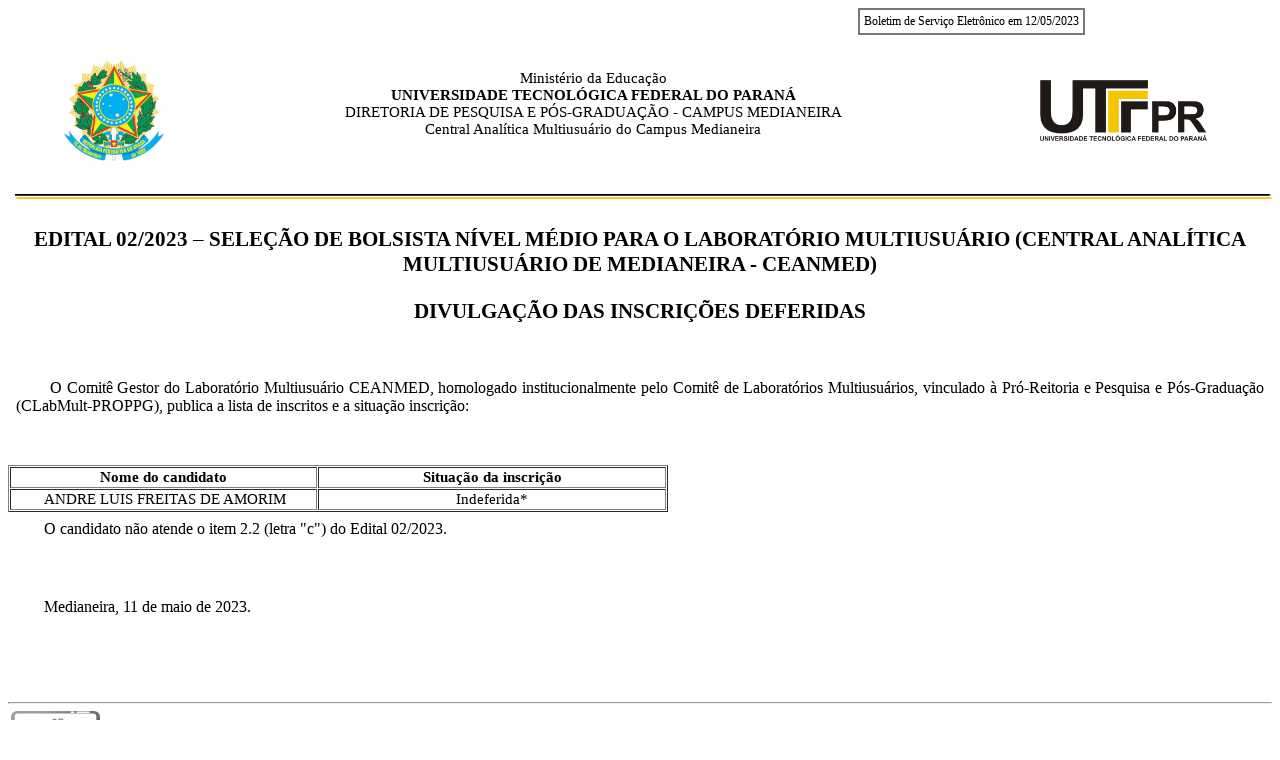

--- FILE ---
content_type: text/html;;charset=ISO-8859-1
request_url: https://sei.utfpr.edu.br/sei/publicacoes/controlador_publicacoes.php?acao=publicacao_visualizar&id_documento=3771926&id_orgao_publicacao=0
body_size: 131261
content:
<!DOCTYPE html PUBLIC "-//W3C//DTD HTML 4.01//EN" "http://www.w3.org/TR/html4/strict.dtd">
<html lang="pt-br" >
<head>
<meta http-equiv="Pragma" content="no-cache" />
<meta name="robots" content="noindex" />
<meta http-equiv="Content-Type" content="text/html; charset=iso-8859-1" />
<title>SEI/UTFPR - 3441328 - Pesquisa: Lab Mult. Edital Bolsas Nível Médio</title>
<style type="text/css">
p.Citacao {font-size:10pt;font-family:Calibri;word-wrap:normal;margin:4pt 0 4pt 160px;text-align:justify;} p.Fundo_Cinza {text-transform:uppercase;font-weight:bold;background-color:#e6e6e6;font-size:12pt;font-family:Calibri;text-align:justify;word-wrap:normal;text-indent:0;margin:6pt;} p.Item_Alinea_Letra {font-size:12pt;font-family:Calibri;text-indent:0mm;text-align:justify;word-wrap:normal;margin:6pt 6pt 6pt 120px;counter-increment:letra_minuscula;} p.Item_Alinea_Letra:before {content:counter(letra_minuscula, lower-latin) ") ";display:inline-block;width:5mm;font-weight:normal;} p.Item_Inciso_Romano {font-size:12pt;font-family:Calibri;text-align:justify;word-wrap:normal;text-indent:0mm;margin:6pt 6pt 6pt 120px;counter-increment:romano_maiusculo;counter-reset:letra_minuscula;} p.Item_Inciso_Romano:before {content:counter(romano_maiusculo, upper-roman) " - ";display:inline-block;width:15mm;font-weight:normal;} p.Item_Nivel1 {text-transform:uppercase;font-weight:bold;background-color:#e6e6e6;font-size:12pt;font-family:Calibri;text-align:justify;word-wrap:normal;text-indent:0;margin:6pt;counter-increment:item-n1;counter-reset:item-n2 item-n3 item-n4 romano_maiusculo letra_minuscula;} p.Item_Nivel1:before {content:counter(item-n1) ".";display:inline-block;width:25mm;font-weight:normal;} p.Item_Nivel2 {font-size:12pt;font-family:Calibri;text-indent:0mm;text-align:justify;word-wrap:normal;margin:6pt;counter-increment:item-n2;counter-reset:item-n3 item-n4 romano_maiusculo letra_minuscula;} p.Item_Nivel2:before {content:counter(item-n1) "." counter(item-n2) ".";display:inline-block;width:25mm;font-weight:normal;} p.Item_Nivel3 {font-size:12pt;font-family:Calibri;text-indent:0mm;text-align:justify;word-wrap:normal;margin:6pt;counter-increment:item-n3;counter-reset:item-n4 romano_maiusculo letra_minuscula;} p.Item_Nivel3:before {content:counter(item-n1) "." counter(item-n2) "." counter(item-n3) ".";display:inline-block;width:25mm;font-weight:normal;} p.Item_Nivel4 {font-size:12pt;font-family:Calibri;text-indent:0mm;text-align:justify;word-wrap:normal;margin:6pt;counter-increment:item-n4;counter-reset:romano_maiusculo letra_minuscula;} p.Item_Nivel4:before {content:counter(item-n1) "." counter(item-n2) "." counter(item-n3) "."  counter(item-n4) ".";display:inline-block;width:25mm;font-weight:normal;} p.Paragrafo_Numerado_Nivel1 {font-size:12pt;font-family:Calibri;text-align:justify;word-wrap:normal;text-indent:0mm;margin:6pt;counter-increment:paragrafo-n1;counter-reset:paragrafo-n2 paragrafo-n3 paragrafo-n4 romano_maiusculo letra_minuscula;} p.Paragrafo_Numerado_Nivel1:before {content:counter(paragrafo-n1) ".";display:inline-block;width:10 mm;font-weight:normal;} p.Paragrafo_Numerado_Nivel2 {font-size:12pt;font-family:Calibri;text-indent:0mm;text-align:justify;word-wrap:normal;margin:6pt;counter-increment:paragrafo-n2;counter-reset:paragrafo-n3 paragrafo-n4 romano_maiusculo letra_minuscula;} p.Paragrafo_Numerado_Nivel2:before {content:counter(paragrafo-n1) "." counter(paragrafo-n2) ".";display:inline-block;width:10mm;font-weight:normal;} p.Paragrafo_Numerado_Nivel3 {font-size:12pt;font-family:Calibri;text-indent:0mm;text-align:justify;word-wrap:normal;margin:6pt;counter-increment:paragrafo-n3;counter-reset:paragrafo-n4 romano_maiusculo letra_minuscula;} p.Paragrafo_Numerado_Nivel3:before {content:counter(paragrafo-n1) "." counter(paragrafo-n2) "." counter(paragrafo-n3) ".";display:inline-block;width:25mm;font-weight:normal;} p.Paragrafo_Numerado_Nivel4 {font-size:12pt;font-family:Calibri;text-indent:0mm;text-align:justify;word-wrap:normal;margin:6pt;counter-increment:paragrafo-n4;counter-reset:romano_maiusculo letra_minuscula;} p.Paragrafo_Numerado_Nivel4:before {content:counter(paragrafo-n1) "." counter(paragrafo-n2) "." counter(paragrafo-n3) "." counter(paragrafo-n4) ".";display:inline-block;width:25mm;font-weight:normal;} p.Tabela_Texto_Alinhado_Direita {font-size:11pt;font-family:Calibri;text-align:right;word-wrap:normal;margin:0 3pt 0 3pt;} p.Tabela_Texto_Alinhado_Esquerda {font-size:11pt;font-family:Calibri;text-align:left;word-wrap:normal;margin:0 3pt 0 3pt;} p.Tabela_Texto_Centralizado {font-size:11pt;font-family:Calibri;text-align:center;word-wrap:normal;margin:0 3pt 0;} p.Tabela_Texto_6_Esquerda {font-size:6pt;font-family:Calibri;text-align:left;word-wrap:normal;margin:0 2pt 0 2pt;} p.Tabela_Texto_8 {font-size:8pt;font-family:Calibri;text-align:left;word-wrap:normal;margin:0 3pt 0 3pt;} p.Texto Justificado {font-size:12pt;font-family:Calibri;text-indent:25mm;text-align:justify;word-wrap:normal;margin:6pt;line-height:1.5;} p.Texto_Alinhado_Direita {font-size:12pt;font-family:Calibri;text-align:right;word-wrap:normal;margin:6pt;} p.Texto_Alinhado_Esquerda {font-size:12pt;font-family:Calibri;text-align:left;word-wrap:normal;margin:6pt;} p.Texto_Alinhado_Esquerda_Espacamento_Simples {font-size:12pt;font-family:Calibri;text-align:left;word-wrap:normal;margin:0;} p.Texto_Alinhado_Esquerda_Espacamento_Simples_Maiusc {font-size:12pt;font-family:Calibri;text-align:left;text-transform:uppercase;word-wrap:normal;margin:0;} p.Texto_Centralizado {font-size:12pt;font-family:Calibri;text-align:center;word-wrap:normal;margin:6pt;} p.Texto_Centralizado_Espaco_Simples {font-size:12pt;font-family:Calibri;text-align:center;word-wrap:normal;margin:10pt;line-height:1.8pt;} p.Texto_Centralizado_Maiuscula_Negrito_16 {font-weight:bold;font-size:16pt;font-family:Calibri;text-align:center;text-transform:uppercase;word-wrap:normal;} p.Texto_Centralizado_Maiusculas {font-size:13pt;font-family:Calibri;text-align:center;text-transform:uppercase;word-wrap:normal;} p.Texto_Centralizado_Maiusculas_Negrito {font-weight:bold;font-size:13pt;font-family:Calibri;text-align:center;text-transform:uppercase;word-wrap:normal;} p.Texto_Centralizado_Negrito_Maiscula_Tamanho_18 {font-weight:bold;font-size:18pt;font-family:Calibri;text-align:center;text-transform:uppercase;word-wrap:normal;} p.Texto_Espaco_Duplo_Recuo_Primeira_Linha {letter-spacing:0.2em;font-weight:bold;font-size:12pt;font-family:Calibri;text-indent:25mm;text-align:justify;word-wrap:normal;margin:6pt;} p.Texto_Esquerda_Espaco_Simples {font-size:12pt;font-family:Calibri;text-align:left;word-wrap:normal;margin:6pt;line-height:100%;} p.Texto_Fundo_Cinza_Maiusculas_Negrito {text-transform:uppercase;font-weight:bold;background-color:#e6e6e6;font-size:12pt;font-family:Calibri;text-align:justify;word-wrap:normal;text-indent:0;margin:6pt;} p.Texto_Fundo_Cinza_Negrito {font-weight:bold;background-color:#e6e6e6;font-size:12pt;font-family:Calibri;text-align:justify;word-wrap:normal;text-indent:0;margin:6pt;} p.Texto_Justificado {font-size:12pt;font-family:Calibri;text-align:justify;word-wrap:normal;text-indent:0;margin:6pt;} p.Texto_Justificado_Maiusculas {font-size:12pt;font-family:Calibri;text-align:justify;word-wrap:normal;text-indent:0;margin:6pt;text-transform:uppercase;} p.Texto_Justificado_Recuo_Primeira_Linha {font-size:12pt;font-family:Calibri;text-indent:25mm;text-align:justify;word-wrap:normal;margin:6pt;} p.Texto_Justificado_Recuo_Primeira_Linha_Esp_Simples {font-size:12pt;font-family:Calibri;text-indent:25mm;text-align:justify;word-wrap:normal;margin:0 0 0 6pt;} p.Texto_Justificado_12pt_Espaco15 {font-size:12pt;font-family:Calibri;text-align:justify;word-wrap:normal;text-indent:0;margin:6pt;line-height:1.5;} p.Texto_Justificado_12pt_Espaco15_Recuo {font-size:12pt;font-family:Calibri;text-indent:25mm;text-align:justify;word-wrap:normal;margin:6pt;line-height:1.5;} p.Texto_recuado_direita_espacamento_simples {font-size:12pt;font-family:Calibri;text-indent:90mm;text-align:right;word-wrap:normal;margin:6pt;} 
</style></head>
<body>
<div style="font-weight: 500; text-align: left; font-size: 9pt; border: 2px solid #777; position: absolute; left: 67%; padding: 4px;">Boletim de Serviço Eletrônico em 12/05/2023<br />
</div>
<table align="center" height="155" style="margin-left:3pt;margin-right:auto;width:100%;" width="835">
	<tbody>
		<tr>
			<td style="width: 10%; text-align: center; vertical-align: middle;">
			<p>&nbsp;</p>

			<p><img src="[data-uri]" style="width: 100px; height: 100px;" /></p>
			</td>
			<td colspan="2" style="width: 75%;">
			<p class="Tabela_Texto_Centralizado">&nbsp;</p>

			<p class="Tabela_Texto_Centralizado">Minist&eacute;rio da Educa&ccedil;&atilde;o</p>

			<p class="Tabela_Texto_Centralizado">&#8203;<strong>UNIVERSIDADE TECNOL&Oacute;GICA FEDERAL DO PARAN&Aacute;</strong></p>

			<p class="Tabela_Texto_Centralizado">DIRETORIA DE PESQUISA E P&Oacute;S-GRADUA&Ccedil;&Atilde;O - CAMPUS MEDIANEIRA</p>

			<p class="Tabela_Texto_Centralizado">Central Anal&iacute;tica Multiusu&aacute;rio do Campus Medianeira</p>
			</td>
			<td style="width: 15%; text-align: center; vertical-align: middle;">
			<p>&nbsp;</p>

			<p><img height="61" src="[data-uri]" width="167" /></p>
			</td>
		</tr>
		<tr>
			<td colspan="4" style="width: 795px;"><img height="5" src="[data-uri]" width="100%" /></td>
		</tr>
	</tbody>
</table>
<p class="Texto_Centralizado_Maiuscula_Negrito_16"><strong>EDITAL 02</strong><strong>/2023</strong><strong>&nbsp;&ndash; SELE&Ccedil;&Atilde;O DE BOLSISTA N&Iacute;VEL M&Eacute;DIO PARA O LABORAT&Oacute;RIO MULTIUSU&Aacute;RIO&nbsp;</strong><strong>(CENTRAL ANAL&Iacute;TICA MULTIUSU&Aacute;RIO DE MEDIANEIRA - CEANMED)</strong></p>

<p class="Texto_Centralizado_Maiuscula_Negrito_16"><b>DIVULGA&Ccedil;&Atilde;O DAS INSCRI&Ccedil;&Otilde;ES DEFERIDAS</b></p>

<p>&nbsp;</p>

<p class="Texto_Justificado"><b>&nbsp; &nbsp; &nbsp; &nbsp;</b>O Comit&ecirc; Gestor do Laborat&oacute;rio Multiusu&aacute;rio CEANMED, homologado institucionalmente pelo Comit&ecirc; de Laborat&oacute;rios Multiusu&aacute;rios, vinculado &agrave; Pr&oacute;-Reitoria e Pesquisa e P&oacute;s-Gradua&ccedil;&atilde;o (CLabMult-PROPPG), publica a lista de inscritos e a situa&ccedil;&atilde;o inscri&ccedil;&atilde;o:</p>

<p>&nbsp;</p>

<table border="1" cellpadding="1" cellspacing="1" style="width: 660px;">
	<tbody>
		<tr>
			<td style="width: 303px;">
			<p class="Tabela_Texto_Centralizado"><strong>Nome do candidato</strong></p>
			</td>
			<td style="width: 342px;">
			<p class="Tabela_Texto_Centralizado"><strong>Situa&ccedil;&atilde;o da inscri&ccedil;&atilde;o</strong></p>
			</td>
		</tr>
		<tr>
			<td style="width: 303px;">
			<p class="Tabela_Texto_Centralizado">&nbsp;ANDRE LUIS FREITAS DE AMORIM</p>
			</td>
			<td style="width: 342px;">
			<p class="Tabela_Texto_Centralizado">Indeferida*</p>
			</td>
		</tr>
	</tbody>
</table>

<p class="Texto_Justificado">&nbsp; &nbsp; &nbsp; &nbsp;O candidato n&atilde;o atende o&nbsp;item 2.2 (letra &quot;c&quot;) do Edital 02/2023.</p>

<p class="Texto_Justificado">&nbsp;</p>

<p class="Texto_Justificado">&nbsp;</p>

<p class="Texto_Justificado">&nbsp; &nbsp; &nbsp; &nbsp;Medianeira, 11 de maio de 2023.&nbsp;</p>

<p class="Texto_Justificado">&nbsp;</p>

<p class="Texto_Justificado">&nbsp;</p>

<p class="Texto_Justificado">&nbsp;</p>

<div unselectable="on" style="-webkit-touch-callout:none;-webkit-user-select:none;-khtml-user-select:none;-moz-user-select:none;-ms-user-select:none;user-select:none;">
<hr style="margin: 0 0 4px 0;" />  <table>    <tr>      <td>  <img alt="logotipo" src="[data-uri]" />      </td>      <td>  <p style="margin:0;text-align: left; font-size:10pt;font-family: Calibri;">Documento assinado eletronicamente por  (Document electronically signed by) <b>EDER LISANDRO DE MORAES FLORES</b>, <b>SUPERVISOR(A)</b>, em (at) 12/05/2023, &agrave;s 00:20, conforme hor&aacute;rio oficial de Bras&iacute;lia (according to official Brasilia-Brazil time), com fundamento no (with legal based on) art. 4&ordm;, &sect; 3&ordm;, do <a title="Acesse o Decreto" href="http://www.planalto.gov.br/ccivil_03/_ato2019-2022/2020/decreto/D10543.htm" target="_blank">Decreto n&ordm; 10.543, de 13 de novembro de 2020</a>.</p>      </td>    </tr>  </table><hr style="margin: 0 0 4px 0;" />  <table>    <tr>      <td>  <img alt="logotipo" src="[data-uri]" />      </td>      <td>  <p style="margin:0;text-align: left; font-size:10pt;font-family: Calibri;">Documento assinado eletronicamente por  (Document electronically signed by) <b>GIOVANA CLARICE POGGERE</b>, <b>DIRETOR(A)</b>, em (at) 12/05/2023, &agrave;s 08:39, conforme hor&aacute;rio oficial de Bras&iacute;lia (according to official Brasilia-Brazil time), com fundamento no (with legal based on) art. 4&ordm;, &sect; 3&ordm;, do <a title="Acesse o Decreto" href="http://www.planalto.gov.br/ccivil_03/_ato2019-2022/2020/decreto/D10543.htm" target="_blank">Decreto n&ordm; 10.543, de 13 de novembro de 2020</a>.</p>      </td>    </tr>  </table><hr style="margin: 0 0 4px 0;" />  <table>    <tr>      <td>  <img alt="logotipo" src="[data-uri]" />      </td>      <td>  <p style="margin:0;text-align: left; font-size:10pt;font-family: Calibri;">Documento assinado eletronicamente por  (Document electronically signed by) <b>CLAUDIA REGINA XAVIER</b>, <b>PRO-REITOR(A)</b>, em (at) 12/05/2023, &agrave;s 17:39, conforme hor&aacute;rio oficial de Bras&iacute;lia (according to official Brasilia-Brazil time), com fundamento no (with legal based on) art. 4&ordm;, &sect; 3&ordm;, do <a title="Acesse o Decreto" href="http://www.planalto.gov.br/ccivil_03/_ato2019-2022/2020/decreto/D10543.htm" target="_blank">Decreto n&ordm; 10.543, de 13 de novembro de 2020</a>.</p>      </td>    </tr>  </table><hr style="margin: 0 0 4px 0;" />  <table>    <tr>      <td>       <img align="center" alt="QRCode Assinatura" title="QRCode Assinatura" src="[data-uri]" />      </td>      <td>       <p style="margin:0;text-align: justify; font-size:9pt;font-family: Calibri;">A autenticidade deste documento pode ser conferida no site (The authenticity of this document can be checked on the website) <a title="P&aacute;gina de Autenticidade de Documentos" href="https://sei.utfpr.edu.br/sei/controlador_externo.php?acao=documento_conferir&id_orgao_acesso_externo=0" target="_blank">https://sei.utfpr.edu.br/sei/controlador_externo.php?acao=documento_conferir&id_orgao_acesso_externo=0</a>, informando o c&oacute;digo verificador (informing the verification code) <b>3441328</b> e o c&oacute;digo CRC (and the CRC code) <b>4ABB01B5</b>.</p>      </td>    </tr>  </table>  <hr style="margin:1px;" />  <br />
</div>
<p >&nbsp;</p>
<hr style="border:none; padding:0; margin:5px 2px 0 2px; border-top:medium double #333" />
<table border="0" cellpadding="2" cellspacing="0" width="100%">
	<tbody>
		<tr>
			<td align="left" style="font-family:Calibri;font-size:9pt;border:0;" width="50%"><strong>Refer&ecirc;ncia:</strong> Processo n&ordm; 23064.019256/2023-46</td>
			<td align="right" style="font-family:Calibri;font-size:9pt;border:0;" width="50%">SEI n&ordm; 3441328</td>
		</tr>
	</tbody>
</table>
</body>
</html>
<br/><br/>